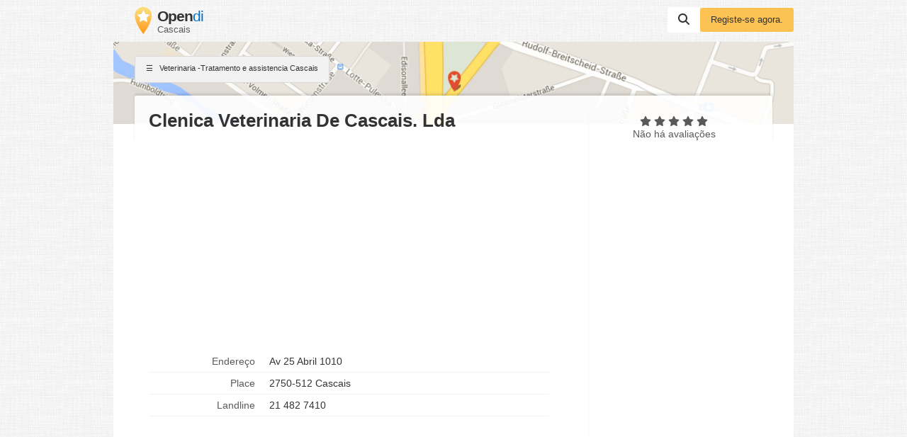

--- FILE ---
content_type: text/html; charset=utf-8
request_url: https://www.google.com/recaptcha/api2/aframe
body_size: 268
content:
<!DOCTYPE HTML><html><head><meta http-equiv="content-type" content="text/html; charset=UTF-8"></head><body><script nonce="JuL3gq41R0Vql2Gg94UCug">/** Anti-fraud and anti-abuse applications only. See google.com/recaptcha */ try{var clients={'sodar':'https://pagead2.googlesyndication.com/pagead/sodar?'};window.addEventListener("message",function(a){try{if(a.source===window.parent){var b=JSON.parse(a.data);var c=clients[b['id']];if(c){var d=document.createElement('img');d.src=c+b['params']+'&rc='+(localStorage.getItem("rc::a")?sessionStorage.getItem("rc::b"):"");window.document.body.appendChild(d);sessionStorage.setItem("rc::e",parseInt(sessionStorage.getItem("rc::e")||0)+1);localStorage.setItem("rc::h",'1769029593011');}}}catch(b){}});window.parent.postMessage("_grecaptcha_ready", "*");}catch(b){}</script></body></html>